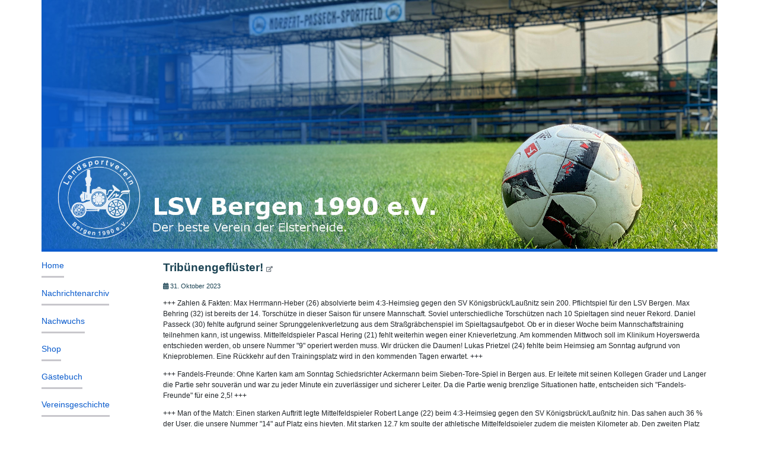

--- FILE ---
content_type: text/html; charset=UTF-8
request_url: https://lsvbergen.de/news/tribuenengefluester-135.html
body_size: 4817
content:
<!DOCTYPE html>
<html lang="de">
<head>
<meta charset="UTF-8">
<title>Tribünengeflüster! - LSV Bergen 1990 e.V.</title>
<base href="https://lsvbergen.de/">
<meta name="robots" content="index,follow">
<meta name="description" content="LSV Bergen 1990 e.V. - Der beste Verein der Elsterheide. Immer aktuelle Nachrichten rund um den Verein, die Spieltermine und Ergebnisse der Kreisoberliga.">
<meta name="generator" content="Contao Open Source CMS">
<meta name="viewport" content="width=device-width,initial-scale=1.0">
<link rel="stylesheet" href="/assets/css/layout.min.css,responsive.min.css,bootstrap.min.css,all.min.css,...-5f7fca20.css"><script src="/assets/js/mootools.min.js-a0e1115c.js"></script><link rel="icon" href="files/lsvbergen-website/images/favicon.ico" type="image/ico" />
<script type="text/javascript" src="files/lsvbergen-website/jquery/jquery-3.4.1.min.js"></script>
<script type="text/javascript" src="files/lsvbergen-website/bootstrap/bootstrap.min.js"></script>
<!--<script type="text/javascript" src="files/lsvbergen-website/matomo_tracking.js"/></script>-->
<!--<script type="text/javascript" src="https://www.fupa.net/fupa/widget.min.js"></script>-->
<!--<script type="text/javascript" src="https://www.fupa.net/fupa/widget/fupa_widget.js" defer="defer"></script>-->
<script src="https://widget-api.fupa.net/vendor/widget.js?v1"></script>
<script type="text/javascript" src="https://www.fussball.de/widgets.js"></script>
</head>
<body id="top" class="{{ua::class|attr}}" itemscope itemtype="http://schema.org/WebPage">
<div id="wrapper">
<header id="header">
<div class="inside">
<div class="container">
<div class="inside">
<div class="row">
<div class="col d-none d-md-block" id="lsvbergen-header-img">
<h1 class="header-text-invisible">LSV Bergen 1990 e.V. - Der beste Verein der Elsterheide</h1>
<a href="#">
<img src="files/lsvbergen-website/images/header.jpg" alt="" class="img-fluid"/>
</a>
</div>
</div>
</div>
</div>            </div>
</header>
<div id="container" class="container">
<div class="row" id="container-main-content">
<div class="col-xl-2 col-lg-3 col-md-3 col-sm-12 col-left">
<aside id="left-side">
<div class="inside">
<!-- indexer::stop -->
<nav class="mod_navigation block" itemscope itemtype="http://schema.org/SiteNavigationElement">
<a href="/news/tribuenengefluester-135.html#skipNavigation4" class="invisible">Navigation überspringen</a>
<ul class="level_1 nav flex-column nav-pills nav-bergen d-none d-md-block">
<li class="nav-item sibling">
<a href="/home.html" title="Home" class="nav-link sibling" itemprop="url">
<span itemprop="name">Home</span></a>    </li>
<li class="nav-item sibling">
<a href="/nachrichtenarchiv.html" title="Nachrichtenarchiv" class="nav-link sibling" itemprop="url">
<span itemprop="name">Nachrichtenarchiv</span></a>    </li>
<li class="nav-item sibling">
<a href="/nachwuchs.html" title="Nachwuchs" class="nav-link sibling" itemprop="url">
<span itemprop="name">Nachwuchs</span></a>    </li>
<li class="nav-item sibling">
<a href="/shop.html" title="Shop" class="nav-link sibling" itemprop="url">
<span itemprop="name">Shop</span></a>    </li>
<li class="nav-item sibling">
<a href="/gaestebuch.html" title="Gästebuch" class="nav-link sibling" itemprop="url">
<span itemprop="name">Gästebuch</span></a>    </li>
<li class="nav-item sibling">
<a href="/vereinsgeschichte.html" title="Vereinsgeschichte" class="nav-link sibling" itemprop="url">
<span itemprop="name">Vereinsgeschichte</span></a>    </li>
<li class="nav-item sibling">
<a href="/vereinsgelaende.html" title="Vereinsgelände" class="nav-link sibling" itemprop="url">
<span itemprop="name">Vereinsgelände</span></a>    </li>
<li class="nav-item sibling">
<a href="/spieltage.html" title="Spieltage" class="nav-link sibling" itemprop="url">
<span itemprop="name">Spieltage</span></a>    </li>
<li class="nav-item sibling">
<a href="/tabelle.html" title="Tabelle" class="nav-link sibling" itemprop="url">
<span itemprop="name">Tabelle</span></a>    </li>
<li class="nav-item sibling">
<a href="/ewige-tabelle.html" title="Ewige Tabelle" class="nav-link sibling" itemprop="url">
<span itemprop="name">Ewige Tabelle</span></a>    </li>
<li class="nav-item sibling">
<a href="/interviews.html" title="Interviews" class="nav-link sibling" itemprop="url">
<span itemprop="name">Interviews</span></a>    </li>
<li class="nav-item sibling">
<a href="/mannschaft.html" title="Mannschaft" class="nav-link sibling" itemprop="url">
<span itemprop="name">Mannschaft</span></a>    </li>
<li class="nav-item sibling">
<a href="/einsaetze.html" title="Einsätze / Torjäger" class="nav-link sibling" itemprop="url">
<span itemprop="name">Einsätze / Torjäger</span></a>    </li>
<li class="nav-item sibling">
<a href="/ewige-einsaetze.html" title="Ewige Einsätze" class="nav-link sibling" itemprop="url">
<span itemprop="name">Ewige Einsätze</span></a>    </li>
<li class="nav-item sibling">
<a href="/saisonstatistiken.html" title="Saisonstatistiken" class="nav-link sibling" itemprop="url">
<span itemprop="name">Saisonstatistiken</span></a>    </li>
<li class="nav-item sibling">
<a href="/kontakt.html" title="Kontakt" class="nav-link sibling" itemprop="url">
<span itemprop="name">Kontakt</span></a>    </li>
<li class="nav-item sibling">
<a href="/impressum.html" title="Impressum" class="nav-link sibling" itemprop="url">
<span itemprop="name">Impressum</span></a>    </li>
<li class="nav-item sibling">
<a href="/datenschutz.html" title="Datenschutzerklärung" class="nav-link sibling" itemprop="url">
<span itemprop="name">Datenschutzerklärung</span></a>    </li>
<li class="nav-item sibling">
<a href="/dokumente.html" title="Dokumente" class="nav-link sibling" itemprop="url">
<span itemprop="name">Dokumente</span></a>    </li>
<li class="nav-item sibling">
<a href="/poker.html" title="Poker" class="nav-link sibling" itemprop="url">
<span itemprop="name">Poker</span></a>    </li>
</ul>
<nav class="navbar navbar-expand-lg navbar-dark d-md-none">
<a class="navbar-brand" href="#">
<img class="img-fluid" src="files/lsvbergen-website/images/lsvbergen_logo_transparent_weiss_klein.png"></img>
LSV Bergen 1990 e.V.
</a>
<button class="navbar-toggler" type="button" data-toggle="collapse" data-target="#navbarTogglerDemo02" aria-controls="navbarTogglerDemo02" aria-expanded="false" aria-label="Toggle navigation">
<span class="navbar-toggler-icon"></span>
</button>
<div class="collapse navbar-collapse " id="navbarTogglerDemo02">
<ul class="level_1 navbar-nav mr-auto mt-2 mt-lg-0">
<li class="nav-item sibling">
<a href="/home.html" title="Home" class="nav-link sibling" itemprop="url">
<span itemprop="name">Home</span></a>                </li>
<li class="nav-item sibling">
<a href="/nachrichtenarchiv.html" title="Nachrichtenarchiv" class="nav-link sibling" itemprop="url">
<span itemprop="name">Nachrichtenarchiv</span></a>                </li>
<li class="nav-item sibling">
<a href="/nachwuchs.html" title="Nachwuchs" class="nav-link sibling" itemprop="url">
<span itemprop="name">Nachwuchs</span></a>                </li>
<li class="nav-item sibling">
<a href="/shop.html" title="Shop" class="nav-link sibling" itemprop="url">
<span itemprop="name">Shop</span></a>                </li>
<li class="nav-item sibling">
<a href="/gaestebuch.html" title="Gästebuch" class="nav-link sibling" itemprop="url">
<span itemprop="name">Gästebuch</span></a>                </li>
<li class="nav-item sibling">
<a href="/vereinsgeschichte.html" title="Vereinsgeschichte" class="nav-link sibling" itemprop="url">
<span itemprop="name">Vereinsgeschichte</span></a>                </li>
<li class="nav-item sibling">
<a href="/vereinsgelaende.html" title="Vereinsgelände" class="nav-link sibling" itemprop="url">
<span itemprop="name">Vereinsgelände</span></a>                </li>
<li class="nav-item sibling">
<a href="/spieltage.html" title="Spieltage" class="nav-link sibling" itemprop="url">
<span itemprop="name">Spieltage</span></a>                </li>
<li class="nav-item sibling">
<a href="/tabelle.html" title="Tabelle" class="nav-link sibling" itemprop="url">
<span itemprop="name">Tabelle</span></a>                </li>
<li class="nav-item sibling">
<a href="/ewige-tabelle.html" title="Ewige Tabelle" class="nav-link sibling" itemprop="url">
<span itemprop="name">Ewige Tabelle</span></a>                </li>
<li class="nav-item sibling">
<a href="/interviews.html" title="Interviews" class="nav-link sibling" itemprop="url">
<span itemprop="name">Interviews</span></a>                </li>
<li class="nav-item sibling">
<a href="/mannschaft.html" title="Mannschaft" class="nav-link sibling" itemprop="url">
<span itemprop="name">Mannschaft</span></a>                </li>
<li class="nav-item sibling">
<a href="/einsaetze.html" title="Einsätze / Torjäger" class="nav-link sibling" itemprop="url">
<span itemprop="name">Einsätze / Torjäger</span></a>                </li>
<li class="nav-item sibling">
<a href="/ewige-einsaetze.html" title="Ewige Einsätze" class="nav-link sibling" itemprop="url">
<span itemprop="name">Ewige Einsätze</span></a>                </li>
<li class="nav-item sibling">
<a href="/saisonstatistiken.html" title="Saisonstatistiken" class="nav-link sibling" itemprop="url">
<span itemprop="name">Saisonstatistiken</span></a>                </li>
<li class="nav-item sibling">
<a href="/kontakt.html" title="Kontakt" class="nav-link sibling" itemprop="url">
<span itemprop="name">Kontakt</span></a>                </li>
<li class="nav-item sibling">
<a href="/impressum.html" title="Impressum" class="nav-link sibling" itemprop="url">
<span itemprop="name">Impressum</span></a>                </li>
<li class="nav-item sibling">
<a href="/datenschutz.html" title="Datenschutzerklärung" class="nav-link sibling" itemprop="url">
<span itemprop="name">Datenschutzerklärung</span></a>                </li>
<li class="nav-item sibling">
<a href="/dokumente.html" title="Dokumente" class="nav-link sibling" itemprop="url">
<span itemprop="name">Dokumente</span></a>                </li>
<li class="nav-item sibling">
<a href="/poker.html" title="Poker" class="nav-link sibling" itemprop="url">
<span itemprop="name">Poker</span></a>                </li>
</ul>
</div>
</nav>
<!--
<div class="container">
<div class="inside">
<div class="row">
<div class="col d-md-none d-sm-flex justify-content-sm-center" id="lsvbergen-navigation-advertisement-generic-text">
<h2><a href="files/lsvbergen-website/sonstiges/Spendenaufruf_Bergen_1.pdf" target="_blank" style="font-size: 2.0rem"><span style="color: red;">!!!</span> Spendenaufruf <span style="color: red;">!!!</span></a></h2>
</div>
</div>
</div>
</div>
-->
<!--
<a class="d-md-none" href="files/lsvbergen-website/images/Plakat_FC_Energie_Cottbus_2024.jpeg" target="_blank" id="lsvbergen-header-img-30jahre-mobile">
<img class="img-fluid" src="files/lsvbergen-website/images/cottbus_header.png" alt="LSV Bergen vs. FC Energie Cottbus - 30.06.2024 15:00 Uhr - Norbert-Passeck-Sportfeld"></img>
</a>
-->
<!--
<a class="d-md-none" href="https://www.merchandising-onlineshop.com/vflbochum1848/vereinscamp-lsv-bergen-1990-2025.html" target="_blank" id="lsvbergen-header-img-30jahre-mobile">
<img class="img-fluid" src="files/lsvbergen-website/images/fussballcamp_header.png" alt="Fussballcamp Kinder (5-16 Jahre) auf dem Norbert-Passeck-Sportfeld. 25.04.2025 - 27.04.2025"></img>
</a>
-->
<a id="skipNavigation4" class="invisible">&nbsp;</a>
</nav>
<!-- indexer::continue -->
</div>
</aside>
</div>
<!--<div class="col-xl-8 col-lg-7 col-md-9 col-sm-12 col-center">-->
<div class="col-xl-10 col-lg-9 col-md-9 col-sm-12 col-center">
<main id="main-side">
<div class="inside">
<div class="mod_article block" id="article-2">
<div class="mod_newsreader block">
<div class="layout_full block" itemscope itemtype="http://schema.org/Article">
<h2 itemprop="name">
Tribünengeflüster!      <small class="text-muted share-link">
<a itemprop="name" class="text-muted" href="/news/tribuenengefluester-135.html"><i class="fas fa-external-link-alt"></i></a>
</small>
</h2>
<p class="info">
<span><i class="fas fa-calendar-alt"></i></span>
<time datetime="2023-10-31T16:11:00+01:00" itemprop="datePublished">31. Oktober 2023</time>
</p>
<div class="content-text">
<div class="rte">
<p>+++ Zahlen &amp; Fakten: Max Herrmann-Heber (26) absolvierte beim 4:3-Heimsieg gegen den SV Königsbrück/Laußnitz sein 200. Pflichtspiel für den LSV Bergen. Max Behring (32) ist bereits der 14. Torschütze in dieser Saison für unsere Mannschaft. Soviel unterschiedliche Torschützen nach 10 Spieltagen sind neuer Rekord. Daniel Passeck (30) fehlte aufgrund seiner Sprunggelenkverletzung aus dem Straßgräbchenspiel im Spieltagsaufgebot. Ob er in dieser Woche beim Mannschaftstraining teilnehmen kann, ist ungewiss. Mittelfeldspieler Pascal Hering (21) fehlt weiterhin wegen einer Knieverletzung. Am kommenden Mittwoch soll im Klinikum Hoyerswerda entschieden werden, ob unsere Nummer &#34;9&#34; operiert werden muss. Wir drücken die Daumen! Lukas Prietzel (24) fehlte beim Heimsieg am Sonntag aufgrund von Knieproblemen. Eine Rückkehr auf den Trainingsplatz wird in den kommenden Tagen erwartet. +++</p>
<p>+++ Fandels-Freunde: Ohne Karten kam am Sonntag Schiedsrichter Ackermann beim Sieben-Tore-Spiel in Bergen aus. Er leitete mit seinen Kollegen Grader und Langer die Partie sehr souverän und war zu jeder Minute ein zuverlässiger und sicherer Leiter. Da die Partie wenig brenzlige Situationen hatte, entscheiden sich &#34;Fandels-Freunde&#34; für eine 2,5! +++</p>
<p>+++ Man of the Match: Einen starken Auftritt legte Mittelfeldspieler Robert Lange (22) beim 4:3-Heimsieg gegen den SV Königsbrück/Laußnitz hin. Das sahen auch 36 % der User, die unsere Nummer &#34;14&#34; auf Platz eins hievten. Mit starken 12,7 km spulte der athletische Mittelfeldspieler zudem die meisten Kilometer ab. Den zweiten Platz holte sich Angreifer und Doppeltorschütze Max Behring (32, 26 %) vor Erik Friedrich (24, 21 %), dem ebenfalls zwei Treffer gelangen. Einen Tagessieger gab es natürlich auch. Jürden Difforth (61) aus Kleinkoschen darf sich über ein langes Wochenende im Landhotel Neuwiese freuen. Das Wochenende beinhaltet natürlich ein Heimspiel des LSV mit anschließendem Rundgang in den &#34;heiligen Baracken&#34;. Wir wünschen dem Gewinner viel Spaß und danken allen Teilnehmern fürs Abstimmen. +++</p>
<p>+++ Mittagstisch: Der heutige Feiertag sorgt dafür, dass unser Clubheim-Team nur am Donnerstag (2.11.) und Freitag (3.11.) einen leckeren Mittagstisch anbietet. In der Zeit von 12 bis 14:30 Uhr stehen folgende Gerichte zur Auswahl: Rindfleisch-Burger oder hausgemachter Veggie-Burger. Am Freitag gibt es dann Kartoffel-Suppe mit geröstetem Wirsing und Schnittlauch-Schmand. Wir wünschen guten Appetit!+++</p>
<p>+++ WICHTIG: Die diesjährige Jahreshauptversammlung findet am 21. November im Gasthof &#34;Zur Linde&#34; statt. Hierzu sind alle Vereinsmitglieder, Sponsoren, Freunde und Sympathisanten herzlich eingeladen. Um 19.00 Uhr wird Präsident Michael Uhlig (56) die Pflichtveranstaltung im großen Saal eröffnen, in dem extra eine Zusatztribüne mit 85 gepolsterten Sitzen aufgebaut wird, damit es nicht zu Engpässen in Sachen Sitzgelegenheiten wie in der Vergangenheit kommt. Diesen Termin muss man sich unbedingt dick im Kalender anstreichen! +++</p>
</div>
</div>
<hr></hr>
</div>
</div>
</div>
</div>
</main>
</div>
<div class="d-none">
<!--<div class="col-xl-2 col-lg-2 d-none d-lg-block col-right">-->
</div>
</div>
</div>
<footer id="footer">
<div class="inside">
<div class="container">
<div class="row">
<div class="col-xl-12 col-lg-12 col-md-12 col-sm-12">
<div id="footer-div">
<hr/>
</div>                  </div>
</div>
</div>
</div>
</footer>
</div>
<script>window.addEvent('domready',function(){new Fx.Accordion($$('.toggler'),$$('.accordion'),{opacity:!1,alwaysHide:!0,onActive:function(tog,el){tog.addClass('active');tog.setProperty('aria-expanded','true');el.setProperty('aria-hidden','false');return!1},onBackground:function(tog,el){tog.removeClass('active');tog.setProperty('aria-expanded','false');el.setProperty('aria-hidden','true');return!1}});$$('.toggler').each(function(el){el.setProperty('role','tab');el.setProperty('tabindex',0);el.addEvents({'keypress':function(event){if(event.code==13||event.code==32){this.fireEvent('click')}},'focus':function(){this.addClass('hover')},'blur':function(){this.removeClass('hover')},'mouseenter':function(){this.addClass('hover')},'mouseleave':function(){this.removeClass('hover')}})});$$('.ce_accordion').each(function(el){el.setProperty('role','tablist')});$$('.accordion').each(function(el){el.setProperty('role','tabpanel')})})</script>
</body>
</html>